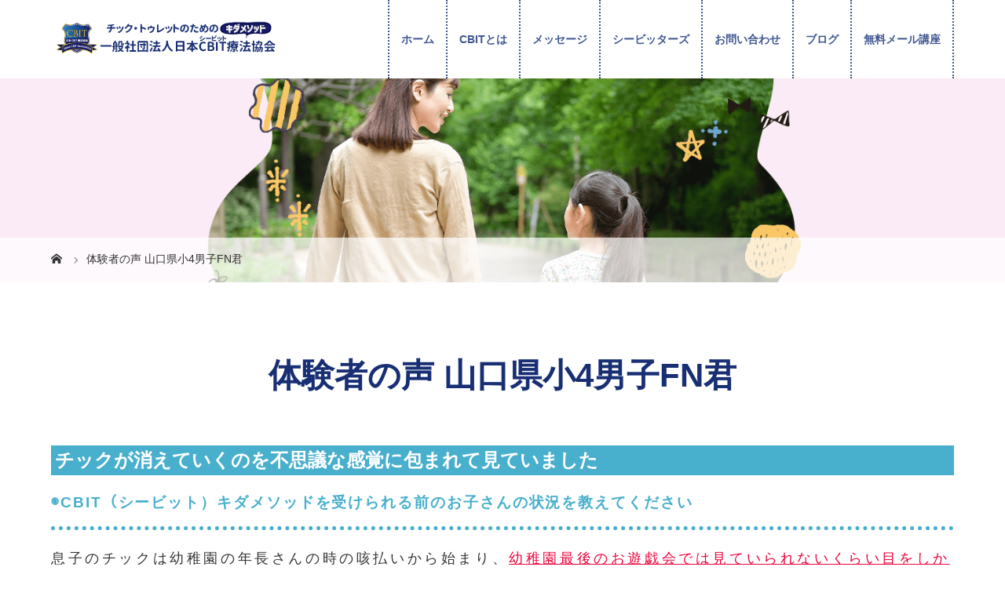

--- FILE ---
content_type: text/html; charset=UTF-8
request_url: https://cbitjapan.com/cbit-voice/voice6/
body_size: 14294
content:
<!DOCTYPE html>
<html class="pc" lang="ja">
<head>
<meta charset="UTF-8">
<meta name="description" content="チックが消えていくのを不思議な感覚に包まれて見ていました◉CBIT（シービット）キダメソッドを受けられる前のお子さんの状況を教えてください息子のチックは幼稚園の年長さんの時の咳払いから始まり、幼稚園最後のお遊戯会では見ていられない...">
<meta name="viewport" content="width=device-width">
<title>体験者の声 山口県小4男子FN君 | 一般社団法人日本CBIT（シービット）療法協会 キダメソッド</title>
<!--[if lt IE 9]>
<script src="https://cbitjapan.com/wp-content/themes/story_tcd041/js/html5.js"></script>
<![endif]-->
<meta name='robots' content='max-image-preview:large' />
		<!-- This site uses the Google Analytics by MonsterInsights plugin v8.14.1 - Using Analytics tracking - https://www.monsterinsights.com/ -->
							<script src="//www.googletagmanager.com/gtag/js?id=UA-158586643-1"  data-cfasync="false" data-wpfc-render="false" type="text/javascript" async></script>
			<script data-cfasync="false" data-wpfc-render="false" type="text/javascript">
				var mi_version = '8.14.1';
				var mi_track_user = true;
				var mi_no_track_reason = '';
				
								var disableStrs = [
															'ga-disable-UA-158586643-1',
									];

				/* Function to detect opted out users */
				function __gtagTrackerIsOptedOut() {
					for (var index = 0; index < disableStrs.length; index++) {
						if (document.cookie.indexOf(disableStrs[index] + '=true') > -1) {
							return true;
						}
					}

					return false;
				}

				/* Disable tracking if the opt-out cookie exists. */
				if (__gtagTrackerIsOptedOut()) {
					for (var index = 0; index < disableStrs.length; index++) {
						window[disableStrs[index]] = true;
					}
				}

				/* Opt-out function */
				function __gtagTrackerOptout() {
					for (var index = 0; index < disableStrs.length; index++) {
						document.cookie = disableStrs[index] + '=true; expires=Thu, 31 Dec 2099 23:59:59 UTC; path=/';
						window[disableStrs[index]] = true;
					}
				}

				if ('undefined' === typeof gaOptout) {
					function gaOptout() {
						__gtagTrackerOptout();
					}
				}
								window.dataLayer = window.dataLayer || [];

				window.MonsterInsightsDualTracker = {
					helpers: {},
					trackers: {},
				};
				if (mi_track_user) {
					function __gtagDataLayer() {
						dataLayer.push(arguments);
					}

					function __gtagTracker(type, name, parameters) {
						if (!parameters) {
							parameters = {};
						}

						if (parameters.send_to) {
							__gtagDataLayer.apply(null, arguments);
							return;
						}

						if (type === 'event') {
							
														parameters.send_to = monsterinsights_frontend.ua;
							__gtagDataLayer(type, name, parameters);
													} else {
							__gtagDataLayer.apply(null, arguments);
						}
					}

					__gtagTracker('js', new Date());
					__gtagTracker('set', {
						'developer_id.dZGIzZG': true,
											});
															__gtagTracker('config', 'UA-158586643-1', {"forceSSL":"true","link_attribution":"true"} );
										window.gtag = __gtagTracker;										(function () {
						/* https://developers.google.com/analytics/devguides/collection/analyticsjs/ */
						/* ga and __gaTracker compatibility shim. */
						var noopfn = function () {
							return null;
						};
						var newtracker = function () {
							return new Tracker();
						};
						var Tracker = function () {
							return null;
						};
						var p = Tracker.prototype;
						p.get = noopfn;
						p.set = noopfn;
						p.send = function () {
							var args = Array.prototype.slice.call(arguments);
							args.unshift('send');
							__gaTracker.apply(null, args);
						};
						var __gaTracker = function () {
							var len = arguments.length;
							if (len === 0) {
								return;
							}
							var f = arguments[len - 1];
							if (typeof f !== 'object' || f === null || typeof f.hitCallback !== 'function') {
								if ('send' === arguments[0]) {
									var hitConverted, hitObject = false, action;
									if ('event' === arguments[1]) {
										if ('undefined' !== typeof arguments[3]) {
											hitObject = {
												'eventAction': arguments[3],
												'eventCategory': arguments[2],
												'eventLabel': arguments[4],
												'value': arguments[5] ? arguments[5] : 1,
											}
										}
									}
									if ('pageview' === arguments[1]) {
										if ('undefined' !== typeof arguments[2]) {
											hitObject = {
												'eventAction': 'page_view',
												'page_path': arguments[2],
											}
										}
									}
									if (typeof arguments[2] === 'object') {
										hitObject = arguments[2];
									}
									if (typeof arguments[5] === 'object') {
										Object.assign(hitObject, arguments[5]);
									}
									if ('undefined' !== typeof arguments[1].hitType) {
										hitObject = arguments[1];
										if ('pageview' === hitObject.hitType) {
											hitObject.eventAction = 'page_view';
										}
									}
									if (hitObject) {
										action = 'timing' === arguments[1].hitType ? 'timing_complete' : hitObject.eventAction;
										hitConverted = mapArgs(hitObject);
										__gtagTracker('event', action, hitConverted);
									}
								}
								return;
							}

							function mapArgs(args) {
								var arg, hit = {};
								var gaMap = {
									'eventCategory': 'event_category',
									'eventAction': 'event_action',
									'eventLabel': 'event_label',
									'eventValue': 'event_value',
									'nonInteraction': 'non_interaction',
									'timingCategory': 'event_category',
									'timingVar': 'name',
									'timingValue': 'value',
									'timingLabel': 'event_label',
									'page': 'page_path',
									'location': 'page_location',
									'title': 'page_title',
								};
								for (arg in args) {
																		if (!(!args.hasOwnProperty(arg) || !gaMap.hasOwnProperty(arg))) {
										hit[gaMap[arg]] = args[arg];
									} else {
										hit[arg] = args[arg];
									}
								}
								return hit;
							}

							try {
								f.hitCallback();
							} catch (ex) {
							}
						};
						__gaTracker.create = newtracker;
						__gaTracker.getByName = newtracker;
						__gaTracker.getAll = function () {
							return [];
						};
						__gaTracker.remove = noopfn;
						__gaTracker.loaded = true;
						window['__gaTracker'] = __gaTracker;
					})();
									} else {
										console.log("");
					(function () {
						function __gtagTracker() {
							return null;
						}

						window['__gtagTracker'] = __gtagTracker;
						window['gtag'] = __gtagTracker;
					})();
									}
			</script>
				<!-- / Google Analytics by MonsterInsights -->
		<script type="text/javascript">
/* <![CDATA[ */
window._wpemojiSettings = {"baseUrl":"https:\/\/s.w.org\/images\/core\/emoji\/15.0.3\/72x72\/","ext":".png","svgUrl":"https:\/\/s.w.org\/images\/core\/emoji\/15.0.3\/svg\/","svgExt":".svg","source":{"concatemoji":"https:\/\/cbitjapan.com\/wp-includes\/js\/wp-emoji-release.min.js?ver=6.5.7"}};
/*! This file is auto-generated */
!function(i,n){var o,s,e;function c(e){try{var t={supportTests:e,timestamp:(new Date).valueOf()};sessionStorage.setItem(o,JSON.stringify(t))}catch(e){}}function p(e,t,n){e.clearRect(0,0,e.canvas.width,e.canvas.height),e.fillText(t,0,0);var t=new Uint32Array(e.getImageData(0,0,e.canvas.width,e.canvas.height).data),r=(e.clearRect(0,0,e.canvas.width,e.canvas.height),e.fillText(n,0,0),new Uint32Array(e.getImageData(0,0,e.canvas.width,e.canvas.height).data));return t.every(function(e,t){return e===r[t]})}function u(e,t,n){switch(t){case"flag":return n(e,"\ud83c\udff3\ufe0f\u200d\u26a7\ufe0f","\ud83c\udff3\ufe0f\u200b\u26a7\ufe0f")?!1:!n(e,"\ud83c\uddfa\ud83c\uddf3","\ud83c\uddfa\u200b\ud83c\uddf3")&&!n(e,"\ud83c\udff4\udb40\udc67\udb40\udc62\udb40\udc65\udb40\udc6e\udb40\udc67\udb40\udc7f","\ud83c\udff4\u200b\udb40\udc67\u200b\udb40\udc62\u200b\udb40\udc65\u200b\udb40\udc6e\u200b\udb40\udc67\u200b\udb40\udc7f");case"emoji":return!n(e,"\ud83d\udc26\u200d\u2b1b","\ud83d\udc26\u200b\u2b1b")}return!1}function f(e,t,n){var r="undefined"!=typeof WorkerGlobalScope&&self instanceof WorkerGlobalScope?new OffscreenCanvas(300,150):i.createElement("canvas"),a=r.getContext("2d",{willReadFrequently:!0}),o=(a.textBaseline="top",a.font="600 32px Arial",{});return e.forEach(function(e){o[e]=t(a,e,n)}),o}function t(e){var t=i.createElement("script");t.src=e,t.defer=!0,i.head.appendChild(t)}"undefined"!=typeof Promise&&(o="wpEmojiSettingsSupports",s=["flag","emoji"],n.supports={everything:!0,everythingExceptFlag:!0},e=new Promise(function(e){i.addEventListener("DOMContentLoaded",e,{once:!0})}),new Promise(function(t){var n=function(){try{var e=JSON.parse(sessionStorage.getItem(o));if("object"==typeof e&&"number"==typeof e.timestamp&&(new Date).valueOf()<e.timestamp+604800&&"object"==typeof e.supportTests)return e.supportTests}catch(e){}return null}();if(!n){if("undefined"!=typeof Worker&&"undefined"!=typeof OffscreenCanvas&&"undefined"!=typeof URL&&URL.createObjectURL&&"undefined"!=typeof Blob)try{var e="postMessage("+f.toString()+"("+[JSON.stringify(s),u.toString(),p.toString()].join(",")+"));",r=new Blob([e],{type:"text/javascript"}),a=new Worker(URL.createObjectURL(r),{name:"wpTestEmojiSupports"});return void(a.onmessage=function(e){c(n=e.data),a.terminate(),t(n)})}catch(e){}c(n=f(s,u,p))}t(n)}).then(function(e){for(var t in e)n.supports[t]=e[t],n.supports.everything=n.supports.everything&&n.supports[t],"flag"!==t&&(n.supports.everythingExceptFlag=n.supports.everythingExceptFlag&&n.supports[t]);n.supports.everythingExceptFlag=n.supports.everythingExceptFlag&&!n.supports.flag,n.DOMReady=!1,n.readyCallback=function(){n.DOMReady=!0}}).then(function(){return e}).then(function(){var e;n.supports.everything||(n.readyCallback(),(e=n.source||{}).concatemoji?t(e.concatemoji):e.wpemoji&&e.twemoji&&(t(e.twemoji),t(e.wpemoji)))}))}((window,document),window._wpemojiSettings);
/* ]]> */
</script>
<style id='wp-emoji-styles-inline-css' type='text/css'>

	img.wp-smiley, img.emoji {
		display: inline !important;
		border: none !important;
		box-shadow: none !important;
		height: 1em !important;
		width: 1em !important;
		margin: 0 0.07em !important;
		vertical-align: -0.1em !important;
		background: none !important;
		padding: 0 !important;
	}
</style>
<link rel='stylesheet' id='wp-block-library-css' href='https://cbitjapan.com/wp-includes/css/dist/block-library/style.min.css?ver=6.5.7' type='text/css' media='all' />
<style id='classic-theme-styles-inline-css' type='text/css'>
/*! This file is auto-generated */
.wp-block-button__link{color:#fff;background-color:#32373c;border-radius:9999px;box-shadow:none;text-decoration:none;padding:calc(.667em + 2px) calc(1.333em + 2px);font-size:1.125em}.wp-block-file__button{background:#32373c;color:#fff;text-decoration:none}
</style>
<style id='global-styles-inline-css' type='text/css'>
body{--wp--preset--color--black: #000000;--wp--preset--color--cyan-bluish-gray: #abb8c3;--wp--preset--color--white: #ffffff;--wp--preset--color--pale-pink: #f78da7;--wp--preset--color--vivid-red: #cf2e2e;--wp--preset--color--luminous-vivid-orange: #ff6900;--wp--preset--color--luminous-vivid-amber: #fcb900;--wp--preset--color--light-green-cyan: #7bdcb5;--wp--preset--color--vivid-green-cyan: #00d084;--wp--preset--color--pale-cyan-blue: #8ed1fc;--wp--preset--color--vivid-cyan-blue: #0693e3;--wp--preset--color--vivid-purple: #9b51e0;--wp--preset--gradient--vivid-cyan-blue-to-vivid-purple: linear-gradient(135deg,rgba(6,147,227,1) 0%,rgb(155,81,224) 100%);--wp--preset--gradient--light-green-cyan-to-vivid-green-cyan: linear-gradient(135deg,rgb(122,220,180) 0%,rgb(0,208,130) 100%);--wp--preset--gradient--luminous-vivid-amber-to-luminous-vivid-orange: linear-gradient(135deg,rgba(252,185,0,1) 0%,rgba(255,105,0,1) 100%);--wp--preset--gradient--luminous-vivid-orange-to-vivid-red: linear-gradient(135deg,rgba(255,105,0,1) 0%,rgb(207,46,46) 100%);--wp--preset--gradient--very-light-gray-to-cyan-bluish-gray: linear-gradient(135deg,rgb(238,238,238) 0%,rgb(169,184,195) 100%);--wp--preset--gradient--cool-to-warm-spectrum: linear-gradient(135deg,rgb(74,234,220) 0%,rgb(151,120,209) 20%,rgb(207,42,186) 40%,rgb(238,44,130) 60%,rgb(251,105,98) 80%,rgb(254,248,76) 100%);--wp--preset--gradient--blush-light-purple: linear-gradient(135deg,rgb(255,206,236) 0%,rgb(152,150,240) 100%);--wp--preset--gradient--blush-bordeaux: linear-gradient(135deg,rgb(254,205,165) 0%,rgb(254,45,45) 50%,rgb(107,0,62) 100%);--wp--preset--gradient--luminous-dusk: linear-gradient(135deg,rgb(255,203,112) 0%,rgb(199,81,192) 50%,rgb(65,88,208) 100%);--wp--preset--gradient--pale-ocean: linear-gradient(135deg,rgb(255,245,203) 0%,rgb(182,227,212) 50%,rgb(51,167,181) 100%);--wp--preset--gradient--electric-grass: linear-gradient(135deg,rgb(202,248,128) 0%,rgb(113,206,126) 100%);--wp--preset--gradient--midnight: linear-gradient(135deg,rgb(2,3,129) 0%,rgb(40,116,252) 100%);--wp--preset--font-size--small: 13px;--wp--preset--font-size--medium: 20px;--wp--preset--font-size--large: 36px;--wp--preset--font-size--x-large: 42px;--wp--preset--spacing--20: 0.44rem;--wp--preset--spacing--30: 0.67rem;--wp--preset--spacing--40: 1rem;--wp--preset--spacing--50: 1.5rem;--wp--preset--spacing--60: 2.25rem;--wp--preset--spacing--70: 3.38rem;--wp--preset--spacing--80: 5.06rem;--wp--preset--shadow--natural: 6px 6px 9px rgba(0, 0, 0, 0.2);--wp--preset--shadow--deep: 12px 12px 50px rgba(0, 0, 0, 0.4);--wp--preset--shadow--sharp: 6px 6px 0px rgba(0, 0, 0, 0.2);--wp--preset--shadow--outlined: 6px 6px 0px -3px rgba(255, 255, 255, 1), 6px 6px rgba(0, 0, 0, 1);--wp--preset--shadow--crisp: 6px 6px 0px rgba(0, 0, 0, 1);}:where(.is-layout-flex){gap: 0.5em;}:where(.is-layout-grid){gap: 0.5em;}body .is-layout-flex{display: flex;}body .is-layout-flex{flex-wrap: wrap;align-items: center;}body .is-layout-flex > *{margin: 0;}body .is-layout-grid{display: grid;}body .is-layout-grid > *{margin: 0;}:where(.wp-block-columns.is-layout-flex){gap: 2em;}:where(.wp-block-columns.is-layout-grid){gap: 2em;}:where(.wp-block-post-template.is-layout-flex){gap: 1.25em;}:where(.wp-block-post-template.is-layout-grid){gap: 1.25em;}.has-black-color{color: var(--wp--preset--color--black) !important;}.has-cyan-bluish-gray-color{color: var(--wp--preset--color--cyan-bluish-gray) !important;}.has-white-color{color: var(--wp--preset--color--white) !important;}.has-pale-pink-color{color: var(--wp--preset--color--pale-pink) !important;}.has-vivid-red-color{color: var(--wp--preset--color--vivid-red) !important;}.has-luminous-vivid-orange-color{color: var(--wp--preset--color--luminous-vivid-orange) !important;}.has-luminous-vivid-amber-color{color: var(--wp--preset--color--luminous-vivid-amber) !important;}.has-light-green-cyan-color{color: var(--wp--preset--color--light-green-cyan) !important;}.has-vivid-green-cyan-color{color: var(--wp--preset--color--vivid-green-cyan) !important;}.has-pale-cyan-blue-color{color: var(--wp--preset--color--pale-cyan-blue) !important;}.has-vivid-cyan-blue-color{color: var(--wp--preset--color--vivid-cyan-blue) !important;}.has-vivid-purple-color{color: var(--wp--preset--color--vivid-purple) !important;}.has-black-background-color{background-color: var(--wp--preset--color--black) !important;}.has-cyan-bluish-gray-background-color{background-color: var(--wp--preset--color--cyan-bluish-gray) !important;}.has-white-background-color{background-color: var(--wp--preset--color--white) !important;}.has-pale-pink-background-color{background-color: var(--wp--preset--color--pale-pink) !important;}.has-vivid-red-background-color{background-color: var(--wp--preset--color--vivid-red) !important;}.has-luminous-vivid-orange-background-color{background-color: var(--wp--preset--color--luminous-vivid-orange) !important;}.has-luminous-vivid-amber-background-color{background-color: var(--wp--preset--color--luminous-vivid-amber) !important;}.has-light-green-cyan-background-color{background-color: var(--wp--preset--color--light-green-cyan) !important;}.has-vivid-green-cyan-background-color{background-color: var(--wp--preset--color--vivid-green-cyan) !important;}.has-pale-cyan-blue-background-color{background-color: var(--wp--preset--color--pale-cyan-blue) !important;}.has-vivid-cyan-blue-background-color{background-color: var(--wp--preset--color--vivid-cyan-blue) !important;}.has-vivid-purple-background-color{background-color: var(--wp--preset--color--vivid-purple) !important;}.has-black-border-color{border-color: var(--wp--preset--color--black) !important;}.has-cyan-bluish-gray-border-color{border-color: var(--wp--preset--color--cyan-bluish-gray) !important;}.has-white-border-color{border-color: var(--wp--preset--color--white) !important;}.has-pale-pink-border-color{border-color: var(--wp--preset--color--pale-pink) !important;}.has-vivid-red-border-color{border-color: var(--wp--preset--color--vivid-red) !important;}.has-luminous-vivid-orange-border-color{border-color: var(--wp--preset--color--luminous-vivid-orange) !important;}.has-luminous-vivid-amber-border-color{border-color: var(--wp--preset--color--luminous-vivid-amber) !important;}.has-light-green-cyan-border-color{border-color: var(--wp--preset--color--light-green-cyan) !important;}.has-vivid-green-cyan-border-color{border-color: var(--wp--preset--color--vivid-green-cyan) !important;}.has-pale-cyan-blue-border-color{border-color: var(--wp--preset--color--pale-cyan-blue) !important;}.has-vivid-cyan-blue-border-color{border-color: var(--wp--preset--color--vivid-cyan-blue) !important;}.has-vivid-purple-border-color{border-color: var(--wp--preset--color--vivid-purple) !important;}.has-vivid-cyan-blue-to-vivid-purple-gradient-background{background: var(--wp--preset--gradient--vivid-cyan-blue-to-vivid-purple) !important;}.has-light-green-cyan-to-vivid-green-cyan-gradient-background{background: var(--wp--preset--gradient--light-green-cyan-to-vivid-green-cyan) !important;}.has-luminous-vivid-amber-to-luminous-vivid-orange-gradient-background{background: var(--wp--preset--gradient--luminous-vivid-amber-to-luminous-vivid-orange) !important;}.has-luminous-vivid-orange-to-vivid-red-gradient-background{background: var(--wp--preset--gradient--luminous-vivid-orange-to-vivid-red) !important;}.has-very-light-gray-to-cyan-bluish-gray-gradient-background{background: var(--wp--preset--gradient--very-light-gray-to-cyan-bluish-gray) !important;}.has-cool-to-warm-spectrum-gradient-background{background: var(--wp--preset--gradient--cool-to-warm-spectrum) !important;}.has-blush-light-purple-gradient-background{background: var(--wp--preset--gradient--blush-light-purple) !important;}.has-blush-bordeaux-gradient-background{background: var(--wp--preset--gradient--blush-bordeaux) !important;}.has-luminous-dusk-gradient-background{background: var(--wp--preset--gradient--luminous-dusk) !important;}.has-pale-ocean-gradient-background{background: var(--wp--preset--gradient--pale-ocean) !important;}.has-electric-grass-gradient-background{background: var(--wp--preset--gradient--electric-grass) !important;}.has-midnight-gradient-background{background: var(--wp--preset--gradient--midnight) !important;}.has-small-font-size{font-size: var(--wp--preset--font-size--small) !important;}.has-medium-font-size{font-size: var(--wp--preset--font-size--medium) !important;}.has-large-font-size{font-size: var(--wp--preset--font-size--large) !important;}.has-x-large-font-size{font-size: var(--wp--preset--font-size--x-large) !important;}
.wp-block-navigation a:where(:not(.wp-element-button)){color: inherit;}
:where(.wp-block-post-template.is-layout-flex){gap: 1.25em;}:where(.wp-block-post-template.is-layout-grid){gap: 1.25em;}
:where(.wp-block-columns.is-layout-flex){gap: 2em;}:where(.wp-block-columns.is-layout-grid){gap: 2em;}
.wp-block-pullquote{font-size: 1.5em;line-height: 1.6;}
</style>
<link rel='stylesheet' id='contact-form-7-css' href='https://cbitjapan.com/wp-content/plugins/contact-form-7/includes/css/styles.css?ver=5.1.6' type='text/css' media='all' />
<link rel='stylesheet' id='story-slick-css' href='https://cbitjapan.com/wp-content/themes/story_tcd041/css/slick.css?ver=6.5.7' type='text/css' media='all' />
<link rel='stylesheet' id='story-slick-theme-css' href='https://cbitjapan.com/wp-content/themes/story_tcd041/css/slick-theme.css?ver=6.5.7' type='text/css' media='all' />
<link rel='stylesheet' id='story-style-css' href='https://cbitjapan.com/wp-content/themes/story_tcd041/style.css?ver=1.6' type='text/css' media='all' />
<link rel='stylesheet' id='story-responsive-css' href='https://cbitjapan.com/wp-content/themes/story_tcd041/responsive.css?ver=1.6' type='text/css' media='all' />
<link rel='stylesheet' id='story-footer-bar-css' href='https://cbitjapan.com/wp-content/themes/story_tcd041/css/footer-bar.css?ver=1.6' type='text/css' media='all' />
<script type="text/javascript" src="https://cbitjapan.com/wp-content/plugins/google-analytics-for-wordpress/assets/js/frontend-gtag.min.js?ver=8.14.1" id="monsterinsights-frontend-script-js"></script>
<script data-cfasync="false" data-wpfc-render="false" type="text/javascript" id='monsterinsights-frontend-script-js-extra'>/* <![CDATA[ */
var monsterinsights_frontend = {"js_events_tracking":"true","download_extensions":"doc,pdf,ppt,zip,xls,docx,pptx,xlsx","inbound_paths":"[{\"path\":\"\\\/go\\\/\",\"label\":\"affiliate\"},{\"path\":\"\\\/recommend\\\/\",\"label\":\"affiliate\"}]","home_url":"https:\/\/cbitjapan.com","hash_tracking":"false","ua":"UA-158586643-1","v4_id":""};/* ]]> */
</script>
<script type="text/javascript" src="https://cbitjapan.com/wp-includes/js/jquery/jquery.min.js?ver=3.7.1" id="jquery-core-js"></script>
<script type="text/javascript" src="https://cbitjapan.com/wp-includes/js/jquery/jquery-migrate.min.js?ver=3.4.1" id="jquery-migrate-js"></script>
<script type="text/javascript" src="https://cbitjapan.com/wp-content/themes/story_tcd041/js/slick.min.js?ver=1.6" id="story-slick-js"></script>
<script type="text/javascript" src="https://cbitjapan.com/wp-content/themes/story_tcd041/js/functions.js?ver=1.6" id="story-script-js"></script>
<script type="text/javascript" src="https://cbitjapan.com/wp-content/themes/story_tcd041/js/responsive.js?ver=1.6" id="story-responsive-js"></script>
<link rel="https://api.w.org/" href="https://cbitjapan.com/wp-json/" /><link rel="alternate" type="application/json" href="https://cbitjapan.com/wp-json/wp/v2/pages/191" /><link rel="EditURI" type="application/rsd+xml" title="RSD" href="https://cbitjapan.com/xmlrpc.php?rsd" />
<meta name="generator" content="WordPress 6.5.7" />
<link rel="canonical" href="https://cbitjapan.com/cbit-voice/voice6/" />
<link rel='shortlink' href='https://cbitjapan.com/?p=191' />
<link rel="alternate" type="application/json+oembed" href="https://cbitjapan.com/wp-json/oembed/1.0/embed?url=https%3A%2F%2Fcbitjapan.com%2Fcbit-voice%2Fvoice6%2F" />
<link rel="alternate" type="text/xml+oembed" href="https://cbitjapan.com/wp-json/oembed/1.0/embed?url=https%3A%2F%2Fcbitjapan.com%2Fcbit-voice%2Fvoice6%2F&#038;format=xml" />
<meta name="cdp-version" content="1.3.9" /><!-- Global site tag (gtag.js) - Google Analytics -->
<script async src="https://www.googletagmanager.com/gtag/js?id=UA-166045753-1"></script>
<script>
  window.dataLayer = window.dataLayer || [];
  function gtag(){dataLayer.push(arguments);}
  gtag('js', new Date());

  gtag('config', 'UA-166045753-1');
</script>

<style type="text/css">

</style>
<link rel="icon" href="https://cbitjapan.com/wp-content/uploads/2020/05/cropped-icon-32x32.jpg" sizes="32x32" />
<link rel="icon" href="https://cbitjapan.com/wp-content/uploads/2020/05/cropped-icon-192x192.jpg" sizes="192x192" />
<link rel="apple-touch-icon" href="https://cbitjapan.com/wp-content/uploads/2020/05/cropped-icon-180x180.jpg" />
<meta name="msapplication-TileImage" content="https://cbitjapan.com/wp-content/uploads/2020/05/cropped-icon-270x270.jpg" />
<style id="wpforms-css-vars-root">
				:root {
					--wpforms-field-border-radius: 3px;
--wpforms-field-background-color: #ffffff;
--wpforms-field-border-color: rgba( 0, 0, 0, 0.25 );
--wpforms-field-text-color: rgba( 0, 0, 0, 0.7 );
--wpforms-label-color: rgba( 0, 0, 0, 0.85 );
--wpforms-label-sublabel-color: rgba( 0, 0, 0, 0.55 );
--wpforms-label-error-color: #d63637;
--wpforms-button-border-radius: 3px;
--wpforms-button-background-color: #066aab;
--wpforms-button-text-color: #ffffff;
--wpforms-field-size-input-height: 43px;
--wpforms-field-size-input-spacing: 15px;
--wpforms-field-size-font-size: 16px;
--wpforms-field-size-line-height: 19px;
--wpforms-field-size-padding-h: 14px;
--wpforms-field-size-checkbox-size: 16px;
--wpforms-field-size-sublabel-spacing: 5px;
--wpforms-field-size-icon-size: 1;
--wpforms-label-size-font-size: 16px;
--wpforms-label-size-line-height: 19px;
--wpforms-label-size-sublabel-font-size: 14px;
--wpforms-label-size-sublabel-line-height: 17px;
--wpforms-button-size-font-size: 17px;
--wpforms-button-size-height: 41px;
--wpforms-button-size-padding-h: 15px;
--wpforms-button-size-margin-top: 10px;

				}
			</style><style>
.content02-button:hover, .button a:hover, .global-nav .sub-menu a:hover, .content02-button:hover, .footer-bar01, .copyright, .nav-links02-previous a, .nav-links02-next a, .pagetop a, #submit_comment:hover, .page-links a:hover, .page-links > span, .pw_form input[type="submit"]:hover, .post-password-form input[type="submit"]:hover { 
	background: #192F74; 
}
.pb_slider .slick-prev:active, .pb_slider .slick-prev:focus, .pb_slider .slick-prev:hover {
	background: #192F74 url(https://cbitjapan.com/wp-content/themes/story_tcd041/pagebuilder/assets/img/slider_arrow1.png) no-repeat 23px; 
}
.pb_slider .slick-next:active, .pb_slider .slick-next:focus, .pb_slider .slick-next:hover {
	background: #192F74 url(https://cbitjapan.com/wp-content/themes/story_tcd041/pagebuilder/assets/img/slider_arrow2.png) no-repeat 25px 23px; 
}
#comment_textarea textarea:focus, #guest_info input:focus, #comment_textarea textarea:focus { 
	border: 1px solid #192F74; 
}
.archive-title, .article01-title a, .article02-title a, .article03-title, .article03-category-item:hover, .article05-category-item:hover, .article04-title, .article05-title, .article06-title, .article06-category-item:hover, .column-layout01-title, .column-layout01-title, .column-layout02-title, .column-layout03-title, .column-layout04-title, .column-layout05-title, .column-layout02-title, .column-layout03-title, .column-layout04-title, .column-layout05-title, .content01-title, .content02-button, .content03-title, .content04-title, .footer-gallery-title, .global-nav a:hover,  .global-nav .current-menu-item > a, .headline-primary, .nav-links01-previous a:hover, .nav-links01-next a:hover, .post-title, .styled-post-list1-title:hover, .top-slider-content-inner:after, .breadcrumb a:hover, .article07-title, .post-category a:hover, .post-meta-box a:hover, .post-content a, .color_headline {
color: #192F74;
}
.content02, .gallery01 .slick-arrow:hover, .global-nav .sub-menu a, .headline-bar, .nav-links02-next a:hover, .nav-links02-previous a:hover, .pagetop a:hover, .top-slider-nav li.active a, .top-slider-nav li:hover a {
background: #FBFA9E;
}
.social-nav-item a:hover:before {
color: #FBFA9E;
}
.article01-title a:hover, .article02-title a:hover, .article03 a:hover .article03-title, .article04 a:hover .article04-title, .article07 a:hover .article07-title, .post-content a:hover, .headline-link:hover {
	color: #00A0E9;
}
@media only screen and (max-width: 991px) {
	.copyright {
		background: #192F74;
	}
}
@media only screen and (max-width: 1200px) {
	.global-nav a, .global-nav a:hover {
		background: #FBFA9E;
	}
	.global-nav .sub-menu a {
		background: #192F74;
	}
}
.headline-font-type {
font-family: Segoe UI, "ヒラギノ角ゴ ProN W3", "Hiragino Kaku Gothic ProN", "メイリオ", Meiryo, sans-serif;
}
.thumbnail02 img {
	margin-left: 15px; -moz-transform: scale(1.3) translate3d(-15px, 0, 0); -ms-transform: scale(1.3) translate3d(-15px, 0, 0); -o-transform: scale(1.3) translate3d(-15px, 0, 0); -webkit-transform: scale(1.3) translate3d(-15px, 0, 0); transform: scale(1.3) translate3d(-15px, 0, 0); }
.thumbnail02 img:hover, a:hover .thumbnail02 img {
opacity: 0.5;
}
.global-nav > ul > li > a {
color: #666666;
}
.article06 a:hover:before {
background: rgba(255, 255, 255, 0.9);
}
.footer-nav-wrapper:before {
background-color: rgba(255, 255, 255, 0.8);
}
</style>
</head>
<body class="page-template-default page page-id-191 page-child parent-pageid-129 font-type2">
<header class="header">
	<div class="header-bar " style="background-color: #FFFFFF; color: #666666;">
		<div class="header-bar-inner inner">
			<div class="logo logo-image"><a href="https://cbitjapan.com/" data-label="一般社団法人日本CBIT（シービット）療法協会 キダメソッド"><img class="h_logo" src="https://cbitjapan.com/wp-content/uploads/2021/06/logo.gif" alt="一般社団法人日本CBIT（シービット）療法協会 キダメソッド"></a></div>
			<a href="#" id="global-nav-button" class="global-nav-button"></a>
			<nav id="global-nav" class="global-nav"><ul id="menu-cbit" class="menu"><li id="menu-item-23" class="menu-item menu-item-type-custom menu-item-object-custom menu-item-home menu-item-has-children menu-item-23"><a href="https://cbitjapan.com/"><span></span>ホーム</a>
<ul class="sub-menu">
	<li id="menu-item-24" class="menu-item menu-item-type-post_type menu-item-object-page menu-item-24"><a href="https://cbitjapan.com/greeting/"><span></span>ご挨拶</a></li>
	<li id="menu-item-81" class="menu-item menu-item-type-post_type menu-item-object-page menu-item-81"><a href="https://cbitjapan.com/profile/"><span></span>協会代表のプロフィール</a></li>
	<li id="menu-item-958" class="menu-item menu-item-type-custom menu-item-object-custom menu-item-958"><a target="_blank" rel="noopener" href="https://www.youtube.com/channel/UCserYQalv94FyQewtMd4eFw"><span></span>YouTube</a></li>
</ul>
</li>
<li id="menu-item-32" class="menu-item menu-item-type-post_type menu-item-object-page menu-item-has-children menu-item-32"><a href="https://cbitjapan.com/about-cbit/"><span></span>CBITとは</a>
<ul class="sub-menu">
	<li id="menu-item-74" class="menu-item menu-item-type-post_type menu-item-object-page menu-item-74"><a href="https://cbitjapan.com/about-tourette/"><span></span>チック・トゥレットについて</a></li>
	<li id="menu-item-878" class="menu-item menu-item-type-post_type menu-item-object-page menu-item-878"><a href="https://cbitjapan.com/about-cbit/"><span></span>CBITとは</a></li>
	<li id="menu-item-78" class="menu-item menu-item-type-post_type menu-item-object-page menu-item-78"><a href="https://cbitjapan.com/cbit-evidence/"><span></span>CBITのエビデンス</a></li>
	<li id="menu-item-415" class="menu-item menu-item-type-post_type menu-item-object-page menu-item-415"><a href="https://cbitjapan.com/cbit-happy/"><span></span>CBITキダメソッドの嬉しさ</a></li>
	<li id="menu-item-163" class="menu-item menu-item-type-post_type menu-item-object-page menu-item-163"><a href="https://cbitjapan.com/cbit-price/"><span></span>CBITキダメソッドセッション料金</a></li>
	<li id="menu-item-130" class="menu-item menu-item-type-post_type menu-item-object-page current-page-ancestor menu-item-130"><a href="https://cbitjapan.com/cbit-voice/"><span></span>CBITキダメソッド体験者の声</a></li>
</ul>
</li>
<li id="menu-item-35" class="menu-item menu-item-type-post_type menu-item-object-page menu-item-has-children menu-item-35"><a href="https://cbitjapan.com/message/"><span></span>メッセージ</a>
<ul class="sub-menu">
	<li id="menu-item-1011" class="menu-item menu-item-type-post_type menu-item-object-page menu-item-1011"><a href="https://cbitjapan.com/message/"><span></span>メッセージ</a></li>
	<li id="menu-item-38" class="menu-item menu-item-type-post_type menu-item-object-page menu-item-38"><a href="https://cbitjapan.com/mother-message/"><span></span>お母さんへのメッセージ</a></li>
	<li id="menu-item-41" class="menu-item menu-item-type-post_type menu-item-object-page menu-item-41"><a href="https://cbitjapan.com/child-message/"><span></span>チックのある君へのメッセージ</a></li>
</ul>
</li>
<li id="menu-item-53" class="menu-item menu-item-type-post_type menu-item-object-page menu-item-53"><a href="https://cbitjapan.com/salon/"><span></span>シービッターズ</a></li>
<li id="menu-item-59" class="menu-item menu-item-type-post_type menu-item-object-page menu-item-59"><a href="https://cbitjapan.com/contact/"><span></span>お問い合わせ</a></li>
<li id="menu-item-959" class="menu-item menu-item-type-custom menu-item-object-custom menu-item-959"><a target="_blank" rel="noopener" href="https://ameblo.jp/africa216"><span></span>ブログ</a></li>
<li id="menu-item-808" class="menu-item menu-item-type-custom menu-item-object-custom menu-item-808"><a target="_blank" rel="noopener" href="https://lp.cbitjapan.com/opt/"><span></span>無料メール講座</a></li>
</ul></nav>		</div>
	</div>
	<div class="signage" style="background-image: url(https://cbitjapan.com/wp-content/uploads/2020/05/voice_main.png);">
		<div class="signage-content" style="text-shadow: 2px 2px 2px #333333">
			<h1 class="signage-title headline-font-type" style="color: #FFFFFF; font-size: 50px;"></h1>
			<p class="signage-title-sub" style="color: #FFFFFF; font-size: 16px;"></p>
		</div>
	</div>
	<div class="breadcrumb-wrapper">
		<ul class="breadcrumb inner" itemscope itemtype="http://schema.org/BreadcrumbList">
			<li class="home" itemprop="itemListElement" itemscope itemtype="http://schema.org/ListItem">
				<a href="https://cbitjapan.com/" itemscope itemtype="http://schema.org/Thing" itemprop="item">
					<span itemprop="name">HOME</span>
				</a>
				<meta itemprop="position" content="1" />
			</li>
						<li>体験者の声 山口県小4男子FN君</li>
					</ul>
	</div>
</header>
<div class="main">
	<div class="inner">
		<div class="post-header">
			<h2 class="post-title headline-font-type">体験者の声 山口県小4男子FN君</h2>		</div>
		<div class="clearfix">
			<div class="primary primary-full">
				<div class="post-content">

<h4 class="has-vivid-cyan-blue-color has-text-color wp-block-heading">チックが消えていくのを不思議な感覚に包まれて見ていました</h4>


<h3>◉CBIT（シービット）キダメソッドを受けられる前のお子さんの状況を教えてください</h3>
<p>息子のチックは幼稚園の年長さんの時の咳払いから始まり、<span class="red"><u>幼稚園最後のお遊戯会では見ていられないくらい目をしかめたりしかめ面をしたりしていました。</u></span><u><br></u>その時幼稚園の先生に、「お家で何かありましたか？」と私は聞かれ、チックは親が原因なのかとその時点で思っておりました。</p>
<p>小学1年生になると、音声チックの「うん うっ」と、目をパチパチする瞬きチックが出るようになり、腕と脚を曲げるチックもでてきました。</p>
<p>2年、3年生でははあまり気にならなくなりましたが、3年生の2学期頃から音声チック、両膝を強く打ち付けるチックが始まりました。</p>
<p></p>
<p>そこで向精神薬のエビリファイを服用し初めましたが、<span class="red"><u>薬は全く効果がなく、だるくて眠くなるといって１日中寝ていたりして息子自身飲む事を嫌がっていました。</u></span></p>
<p>副作用でいきなり体重が増え、肥満にもなってしまいました。</p>
<p></p>
<p>4年生になり激しく色々なチックが出て1学期はあまり学校に行けなくなり、私達家族は鍼灸に栄養療法、高額な漢方を試したりと駆けずり回りました。</p>
<p>私自身も仕事に家事もあり、<span class="red"><u>息子の音声チックに嫌気がさしてトイレで耳を塞いで自分を責めていた事もあります。</u></span></p>
<p>そんな時木田さんのブログにたどり着き、即時 申し込みました。</p>
<h3>◉今回CBIT（シービット）キダメソッドを受けられることを決めた理由を教えてください</h3>
<p>CBITの本を私自身読んでおり、我が家で試したこともありますが、所詮は素人でその時は何も変わらずでした。なのでCBITの先生を探していたところでした。</p>
<h3>◉お子さんがCBIT（シービット）キダメソッドを受けられている中で変化したこと、気づいたこと、成果があれば教えてください</h3>
<p>CBITを受け始めてから、息子とチックの事で沢山の会話をしました。</p>
<p>息子自身が自分には声が出るクセがありますと周りに自分で伝えていた事や、周りのお友達が息子のチックを理解してくれていたこともその会話の中で知りました。</p>
<p><span class="red"><u>自分でトレーニングしたら治るという事実が1番彼にとって大きい事でした。</u></span></p>
<p>学校でCBITの拮抗反応が5回できたよ！と嬉しそうに伝えてくれました。</p>
<p><span class="red"><u>今では音声チック以外は拮抗反応でコントロールできるようになりました。</u></span></p>
<p><span class="red"><u>沢山のチックをどんどんCBIT拮抗反応で制覇していき</u><u>、自信をつけてメンタル面でも自分から色々な事にチャレンジするようになりました。</u></span></p>
<p>チックがひどくなるまで色々な習い事をしていたのですが、４年になりチックが出るからと言う理由で辞めてしまいました。</p>
<p><span class="red"><u>CBIT</u><u>でチックが消えた事により、より自信を持ち現在は全ての習い事に戻り、習い事での目標や夢も持てる様になり、家でも色々と習い事の練習をしています。</u></span><u></u></p>
<p></p>
<h3>◉CBIT（シービット）キダメソッドを受けた感想を教えてください</h3>
<p>CBITを受け始めた時は、病院などでの対面ではなく、ビデオ電話というあまり慣れていないやり方の為、本人は最初寝てしまいました。</p>
<p>当初1番悩んでいたチックが左右の足の膝を強く打ちつけるチックでした。</p>
<p>両膝の内側は腫れ青アザになっており、それを見ている私は胸が締め付けられる想いで、夜中その青くなった膝をみて自分を責めながら泣いていました。<br><span class="red"><u>それが、木田さんにCBITの拮抗反応を教わり、チックが消えていくのを不思議な感覚に包まれて見ていたように思います。</u></span></p>
<p>本人がチックをコントロールでき、またチックを倒す人生を理解できた事が1番良かったです。</p>
<p>まだまだこれから色々な事があると思います<br>親子ともに根気強くCBITをやっていこうと思います。</p>
<h3>◉CBIT（シービット）キダメソッドをどんな人に勧めたいですか</h3>
<p>&nbsp;<span class="red"><u>息子の様に全てのトゥレット症候群の方に進めたいです。</u></span></p>
<p><span class="red">◉その他、何かチック、トゥレットのお子さんをお持ちの親御さん達にお伝えしたいことなどあればご自由にお書きください。</span></p>
<p>息子に最初にチックが出た時に、親、兄弟に相談したところ、チックなんて子供の前で言うものでないし、絶対チックであるわけがない、チックならば私の愛情不足からだよと言われ、とても落ち込んだ事を思いだします。</p>
<p>チック、トゥレットはまだまだ世間には知られていない病気だけれども、チックは親のせいではないこと、チックをコントロールする事、学校や習い事の先生にチックが出ても無視をしてくださいとお願いをする事、など沢山の事を木田さんに教えていただきました。<br><span class="red"><u>たくさんの感謝しかありません！</u><u><br></u><u>木田さんありがとうございます。また今後もどうぞ宜しくお願いいたします。</u></span></p>
<p></p>


<figure class="wp-block-image size-large"><img fetchpriority="high" decoding="async" width="768" height="1024" src="http://cbitjapan.com/wp-content/uploads/2020/02/中村チック階層表-768x1024.jpg" alt="" class="wp-image-680" srcset="https://cbitjapan.com/wp-content/uploads/2020/02/中村チック階層表-768x1024.jpg 768w, https://cbitjapan.com/wp-content/uploads/2020/02/中村チック階層表-225x300.jpg 225w, https://cbitjapan.com/wp-content/uploads/2020/02/中村チック階層表.jpg 1108w" sizes="(max-width: 768px) 100vw, 768px" /></figure>


<h3><img decoding="async" class="alignnone size-full wp-image-914" src="http://cbitjapan.com/wp-content/uploads/2020/05/title_kida.png" alt="木田のコメント" width="1200" height="200" srcset="https://cbitjapan.com/wp-content/uploads/2020/05/title_kida.png 1200w, https://cbitjapan.com/wp-content/uploads/2020/05/title_kida-300x50.png 300w, https://cbitjapan.com/wp-content/uploads/2020/05/title_kida-1024x171.png 1024w, https://cbitjapan.com/wp-content/uploads/2020/05/title_kida-768x128.png 768w" sizes="(max-width: 1200px) 100vw, 1200px" /></h3>
<p>山口県の小4男子FN君、ちょっと恥ずかしがりで、セッションの中では私に直接話しかけて来ず、いつもお母さん経由で返事が返ってきてましたが、時々伝わってくる彼の山口弁（長州弁？）の言葉は思いがけずしっかりしていて、お、これは将来大物になるかも、と思わせるものがありました。</p>
<p>お母さんとチックキャッチゲームをして、前駆衝動を捕まえることができるようになったのを自慢してましたね。</p>
<p>小学校で女子にチックをじろじろ見られるのが嫌で、チックが出ないようにしたくて結構CBIT練習を頑張っていたみたい。</p>
<p><span class="red"><u>今はもうほぼチックフリーになっているそうです。</u></span></p>
<p><span class="red"><u>すごいね、F君、君の頑張りの成果です！</u></span></p>


<p></p>



<h3 class="mt50">無料で7日間メールが届く簡単な「CBIT（シービット）キダメソッド通信講座」を行なっております。</h3>
<p class="bold text120 ">下記より「お名前」と「メールアドレス」をご入力の上、お気軽にお申し込みください。</p>
<p><a href="https://lp.cbitjapan.com/opt/" target="_blank" rel="noopener noreferrer"><figure class="wp-block-image size-full"><img decoding="async" src="https://cbitjapan.com/wp-content/uploads/2021/06/bnr_opt.png" alt="CBIT（シービット）キダメソッド 無料簡単 通信講座" class="wp-image-851"/></figure></a></p>
				</div>
			</div>
					</div>
	</div>
</div>
<footer class="footer">
	<section class="footer-gallery">
		<h2 class="footer-gallery-title headline-font-type" style="font-size: 40px;"></h2>
		<div class="footer-gallery-slider">
		</div>
	</section>
	<div class="footer-nav-wrapper" style="background-image: url(https://cbitjapan.com/wp-content/uploads/2020/04/footer-1.jpg);">
		<div class="footer-nav inner">
			<div class="footer-nav-inner">
<div class="footer-widget clearfix widget_nav_menu" id="nav_menu-2">
<div class="menu-%e3%83%95%e3%83%83%e3%82%bf%e3%83%bc%e3%83%a1%e3%83%8b%e3%83%a5%e3%83%bc1-container"><ul id="menu-%e3%83%95%e3%83%83%e3%82%bf%e3%83%bc%e3%83%a1%e3%83%8b%e3%83%a5%e3%83%bc1" class="menu"><li id="menu-item-750" class="menu-item menu-item-type-custom menu-item-object-custom menu-item-home menu-item-750"><a href="https://cbitjapan.com/">ホーム</a></li>
<li id="menu-item-755" class="menu-item menu-item-type-post_type menu-item-object-page menu-item-755"><a href="https://cbitjapan.com/about-tourette/">チック・トゥレットについて</a></li>
<li id="menu-item-751" class="menu-item menu-item-type-post_type menu-item-object-page menu-item-751"><a href="https://cbitjapan.com/about-cbit/">CBIT(シービット)とは</a></li>
<li id="menu-item-752" class="menu-item menu-item-type-post_type menu-item-object-page menu-item-752"><a href="https://cbitjapan.com/cbit-evidence/">CBITのエビデンス</a></li>
<li id="menu-item-753" class="menu-item menu-item-type-post_type menu-item-object-page menu-item-753"><a href="https://cbitjapan.com/cbit-happy/">CBITキダメソッドの嬉しさ</a></li>
<li id="menu-item-754" class="menu-item menu-item-type-post_type menu-item-object-page menu-item-754"><a href="https://cbitjapan.com/cbit-price/">CBITキダメソッドセッション料金</a></li>
<li id="menu-item-810" class="menu-item menu-item-type-post_type menu-item-object-page current-page-ancestor menu-item-810"><a href="https://cbitjapan.com/cbit-voice/">CBITキダメソッド体験者の声</a></li>
<li id="menu-item-811" class="menu-item menu-item-type-post_type menu-item-object-page menu-item-811"><a href="https://cbitjapan.com/salon/">シービッターズ</a></li>
<li id="menu-item-962" class="menu-item menu-item-type-post_type menu-item-object-page menu-item-962"><a href="https://cbitjapan.com/greeting/">ご挨拶</a></li>
<li id="menu-item-963" class="menu-item menu-item-type-post_type menu-item-object-page menu-item-963"><a href="https://cbitjapan.com/profile/">協会代表のプロフィール</a></li>
</ul></div></div>
<div class="footer-widget clearfix widget_nav_menu" id="nav_menu-3">
<div class="menu-%e3%83%95%e3%83%83%e3%82%bf%e3%83%bc%e3%83%a1%e3%83%8b%e3%83%a5%e3%83%bc2-container"><ul id="menu-%e3%83%95%e3%83%83%e3%82%bf%e3%83%bc%e3%83%a1%e3%83%8b%e3%83%a5%e3%83%bc2" class="menu"><li id="menu-item-757" class="menu-item menu-item-type-post_type menu-item-object-page menu-item-757"><a href="https://cbitjapan.com/mother-message/">お母さんへのメッセージ</a></li>
<li id="menu-item-758" class="menu-item menu-item-type-post_type menu-item-object-page menu-item-758"><a href="https://cbitjapan.com/child-message/">チックのある君へのメッセージ</a></li>
<li id="menu-item-759" class="menu-item menu-item-type-post_type menu-item-object-page menu-item-759"><a href="https://cbitjapan.com/message/">メッセージ</a></li>
<li id="menu-item-812" class="menu-item menu-item-type-post_type menu-item-object-page menu-item-812"><a href="https://cbitjapan.com/contact/">お問い合わせ</a></li>
<li id="menu-item-813" class="menu-item menu-item-type-post_type menu-item-object-page menu-item-813"><a href="https://cbitjapan.com/sitemap/">サイトマップ</a></li>
<li id="menu-item-814" class="menu-item menu-item-type-custom menu-item-object-custom menu-item-814"><a target="_blank" rel="noopener" href="https://lp.cbitjapan.com/opt/">無料メール講座</a></li>
<li id="menu-item-961" class="menu-item menu-item-type-custom menu-item-object-custom menu-item-961"><a target="_blank" rel="noopener" href="https://ameblo.jp/africa216">ブログ</a></li>
<li id="menu-item-965" class="menu-item menu-item-type-custom menu-item-object-custom menu-item-965"><a target="_blank" rel="noopener" href="https://www.youtube.com/channel/UCserYQalv94FyQewtMd4eFw">YouTube</a></li>
</ul></div></div>
<div class="footer-widget clearfix widget_text" id="text-2">
			<div class="textwidget"><p><a href="https://www.youtube.com/channel/UCserYQalv94FyQewtMd4eFw" target="_blank" rel="noopener"><img decoding="async" class="size-medium wp-image-809" src="https://cbitjapan.com/wp-content/uploads/2021/06/bnr03.jpg" alt="チック症状を緩和させるCBIT（シービット）療法YouTube" width="100%" height="auto" /></a></p>
</div>
		</div>
<div class="footer-widget clearfix widget_text" id="text-4">
			<div class="textwidget"><p><a href="https://ameblo.jp/africa216" target="_blank" rel="noopener"><img decoding="async" class="size-medium wp-image-815" src="https://cbitjapan.com/wp-content/uploads/2021/06/bnr02.jpg" alt="てつおのチック、トゥレット、CBIT(シービット)のブログ キダメソッド" width="100%" height="auto" /></a></p>
</div>
		</div>
			</div>
		</div>
	</div>
	<div class="footer-content inner">
		<div class="footer-logo footer-logo-image"><a href="https://cbitjapan.com/"><img class="f_logo" src="https://cbitjapan.com/wp-content/uploads/2021/06/logo.gif" alt="一般社団法人日本CBIT（シービット）療法協会 キダメソッド"></a></div>
		<p class="align1"></p>
	</div>
	<div class="footer-bar01">
		<div class="footer-bar01-inner">
			<ul class="social-nav">
				<li class="social-nav-twitter social-nav-item"><a href="https://twitter.com/CBIT92552999" target="_blank"></a></li>
				<li class="social-nav-rss social-nav-item"><a href="https://cbitjapan.com/feed/" target="_blank"></a></li>
			</ul>
			<p class="copyright"><small>Copyright &copy; 一般社団法人日本CBIT（シービット）療法協会 キダメソッド. All rights reserved.</small></p>
			<div id="pagetop" class="pagetop">
				<a href="#"></a>
			</div>
		</div>
	</div>
</footer>
<script type="text/javascript" id="contact-form-7-js-extra">
/* <![CDATA[ */
var wpcf7 = {"apiSettings":{"root":"https:\/\/cbitjapan.com\/wp-json\/contact-form-7\/v1","namespace":"contact-form-7\/v1"}};
/* ]]> */
</script>
<script type="text/javascript" src="https://cbitjapan.com/wp-content/plugins/contact-form-7/includes/js/scripts.js?ver=5.1.6" id="contact-form-7-js"></script>
<script type="text/javascript" src="https://cbitjapan.com/wp-content/themes/story_tcd041/js/footer-bar.js?ver=1.6" id="story-footer-bar-js"></script>
<script>
jQuery(function(){
jQuery(".footer-gallery-slider").slick({
		autoplay: false,
		draggable: false,
		infinite: false,
		arrows: false,
		slidesToShow: 4,
		responsive: [
    		{
     			breakpoint: 992,
      			settings: {
        			slidesToShow: 3
    			}
    		},
    		{
     			breakpoint: 768,
      			settings: {
        			slidesToShow: 2
      			}
    		}
  		]
	});
});
</script>
</body>
</html>
